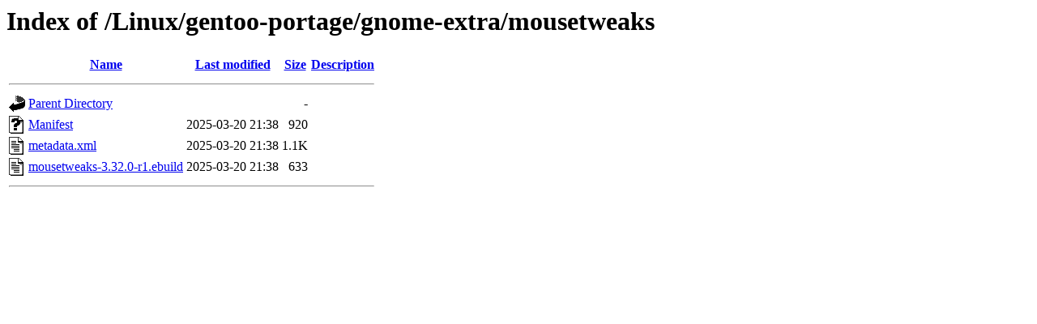

--- FILE ---
content_type: text/html;charset=ISO-8859-1
request_url: https://ftp.riken.jp/Linux/gentoo-portage/gnome-extra/mousetweaks/
body_size: 1410
content:
<!DOCTYPE HTML PUBLIC "-//W3C//DTD HTML 3.2 Final//EN">
<html>
 <head>
  <title>Index of /Linux/gentoo-portage/gnome-extra/mousetweaks</title>
 </head>
 <body>
<h1>Index of /Linux/gentoo-portage/gnome-extra/mousetweaks</h1>
  <table>
   <tr><th valign="top"><img src="/icons/blank.gif" alt="[ICO]"></th><th><a href="?C=N;O=D">Name</a></th><th><a href="?C=M;O=A">Last modified</a></th><th><a href="?C=S;O=A">Size</a></th><th><a href="?C=D;O=A">Description</a></th></tr>
   <tr><th colspan="5"><hr></th></tr>
<tr><td valign="top"><img src="/icons/back.gif" alt="[PARENTDIR]"></td><td><a href="/Linux/gentoo-portage/gnome-extra/">Parent Directory</a></td><td>&nbsp;</td><td align="right">  - </td><td>&nbsp;</td></tr>
<tr><td valign="top"><img src="/icons/unknown.gif" alt="[   ]"></td><td><a href="Manifest">Manifest</a></td><td align="right">2025-03-20 21:38  </td><td align="right">920 </td><td>&nbsp;</td></tr>
<tr><td valign="top"><img src="/icons/text.gif" alt="[TXT]"></td><td><a href="metadata.xml">metadata.xml</a></td><td align="right">2025-03-20 21:38  </td><td align="right">1.1K</td><td>&nbsp;</td></tr>
<tr><td valign="top"><img src="/icons/text.gif" alt="[TXT]"></td><td><a href="mousetweaks-3.32.0-r1.ebuild">mousetweaks-3.32.0-r1.ebuild</a></td><td align="right">2025-03-20 21:38  </td><td align="right">633 </td><td>&nbsp;</td></tr>
   <tr><th colspan="5"><hr></th></tr>
</table>
</body></html>
